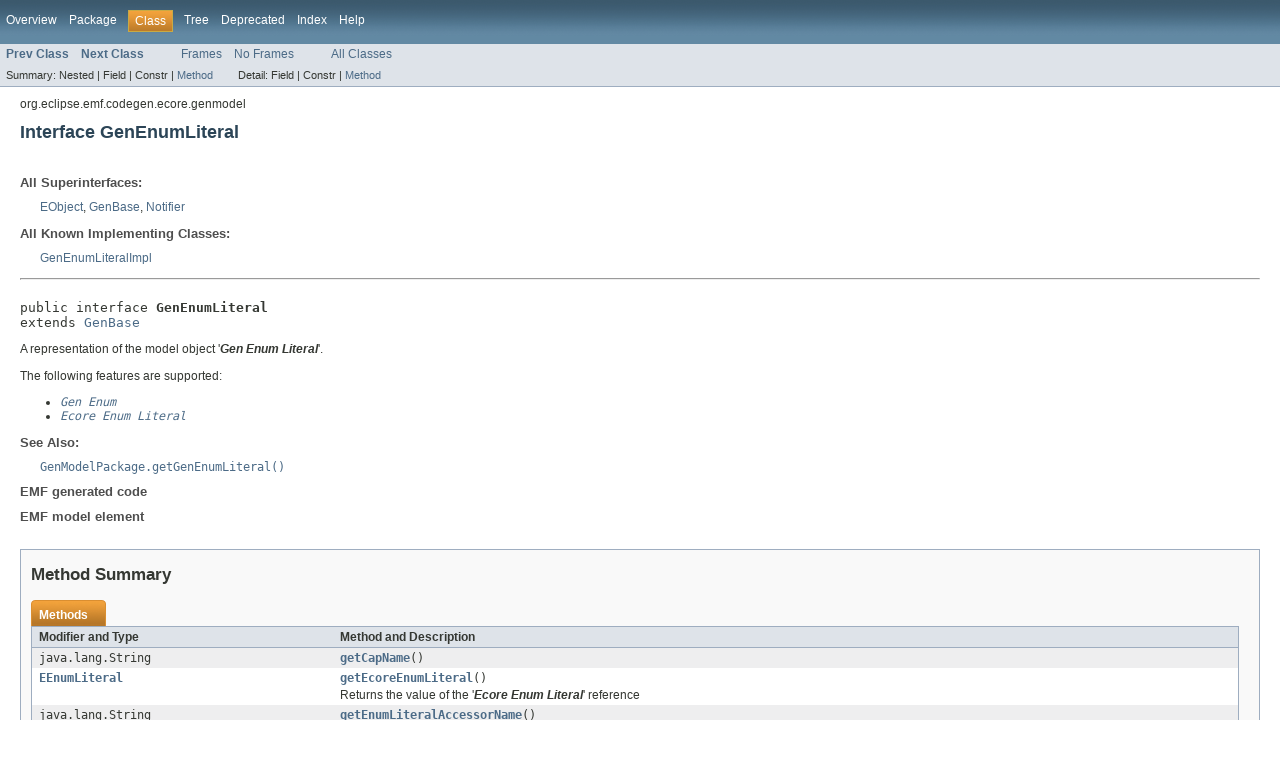

--- FILE ---
content_type: text/html
request_url: https://download.eclipse.org/modeling/emf/emf/javadoc/2.10.0/org/eclipse/emf/codegen/ecore/genmodel/GenEnumLiteral.html
body_size: 3455
content:
<!DOCTYPE HTML PUBLIC "-//W3C//DTD HTML 4.01 Transitional//EN" "http://www.w3.org/TR/html4/loose.dtd">
<!-- NewPage -->
<html lang="de">
<head>
<!-- Generated by javadoc (version 1.7.0_12-ea) on Thu Jan 22 16:26:25 CET 2015 -->
<title>GenEnumLiteral (EMF Documentation)</title>
<meta name="date" content="2015-01-22">
<link rel="stylesheet" type="text/css" href="../../../../../../stylesheet.css" title="Style">
</head>
<body>
<script type="text/javascript"><!--
    if (location.href.indexOf('is-external=true') == -1) {
        parent.document.title="GenEnumLiteral (EMF Documentation)";
    }
//-->
</script>
<noscript>
<div>JavaScript is disabled on your browser.</div>
</noscript>
<!-- ========= START OF TOP NAVBAR ======= -->
<div class="topNav"><a name="navbar_top">
<!--   -->
</a><a href="#skip-navbar_top" title="Skip navigation links"></a><a name="navbar_top_firstrow">
<!--   -->
</a>
<ul class="navList" title="Navigation">
<li><a href="../../../../../../overview-summary.html">Overview</a></li>
<li><a href="package-summary.html">Package</a></li>
<li class="navBarCell1Rev">Class</li>
<li><a href="package-tree.html">Tree</a></li>
<li><a href="../../../../../../deprecated-list.html">Deprecated</a></li>
<li><a href="../../../../../../index-all.html">Index</a></li>
<li><a href="../../../../../../help-doc.html">Help</a></li>
</ul>
</div>
<div class="subNav">
<ul class="navList">
<li><a href="../../../../../../org/eclipse/emf/codegen/ecore/genmodel/GenEnum.html" title="interface in org.eclipse.emf.codegen.ecore.genmodel"><span class="strong">Prev Class</span></a></li>
<li><a href="../../../../../../org/eclipse/emf/codegen/ecore/genmodel/GenFeature.html" title="interface in org.eclipse.emf.codegen.ecore.genmodel"><span class="strong">Next Class</span></a></li>
</ul>
<ul class="navList">
<li><a href="../../../../../../index.html?org/eclipse/emf/codegen/ecore/genmodel/GenEnumLiteral.html" target="_top">Frames</a></li>
<li><a href="GenEnumLiteral.html" target="_top">No Frames</a></li>
</ul>
<ul class="navList" id="allclasses_navbar_top">
<li><a href="../../../../../../allclasses-noframe.html">All Classes</a></li>
</ul>
<div>
<script type="text/javascript"><!--
  allClassesLink = document.getElementById("allclasses_navbar_top");
  if(window==top) {
    allClassesLink.style.display = "block";
  }
  else {
    allClassesLink.style.display = "none";
  }
  //-->
</script>
</div>
<div>
<ul class="subNavList">
<li>Summary:&nbsp;</li>
<li>Nested&nbsp;|&nbsp;</li>
<li>Field&nbsp;|&nbsp;</li>
<li>Constr&nbsp;|&nbsp;</li>
<li><a href="#method_summary">Method</a></li>
</ul>
<ul class="subNavList">
<li>Detail:&nbsp;</li>
<li>Field&nbsp;|&nbsp;</li>
<li>Constr&nbsp;|&nbsp;</li>
<li><a href="#method_detail">Method</a></li>
</ul>
</div>
<a name="skip-navbar_top">
<!--   -->
</a></div>
<!-- ========= END OF TOP NAVBAR ========= -->
<!-- ======== START OF CLASS DATA ======== -->
<div class="header">
<div class="subTitle">org.eclipse.emf.codegen.ecore.genmodel</div>
<h2 title="Interface GenEnumLiteral" class="title">Interface GenEnumLiteral</h2>
</div>
<div class="contentContainer">
<div class="description">
<ul class="blockList">
<li class="blockList">
<dl>
<dt>All Superinterfaces:</dt>
<dd><a href="../../../../../../org/eclipse/emf/ecore/EObject.html" title="interface in org.eclipse.emf.ecore">EObject</a>, <a href="../../../../../../org/eclipse/emf/codegen/ecore/genmodel/GenBase.html" title="interface in org.eclipse.emf.codegen.ecore.genmodel">GenBase</a>, <a href="../../../../../../org/eclipse/emf/common/notify/Notifier.html" title="interface in org.eclipse.emf.common.notify">Notifier</a></dd>
</dl>
<dl>
<dt>All Known Implementing Classes:</dt>
<dd><a href="../../../../../../org/eclipse/emf/codegen/ecore/genmodel/impl/GenEnumLiteralImpl.html" title="class in org.eclipse.emf.codegen.ecore.genmodel.impl">GenEnumLiteralImpl</a></dd>
</dl>
<hr>
<br>
<pre>public interface <span class="strong">GenEnumLiteral</span>
extends <a href="../../../../../../org/eclipse/emf/codegen/ecore/genmodel/GenBase.html" title="interface in org.eclipse.emf.codegen.ecore.genmodel">GenBase</a></pre>
<div class="block"><!-- begin-user-doc -->
 A representation of the model object '<em><b>Gen Enum Literal</b></em>'.
 <!-- end-user-doc -->

 <p>
 The following features are supported:
 <ul>
   <li><a href="../../../../../../org/eclipse/emf/codegen/ecore/genmodel/GenEnumLiteral.html#getGenEnum()"><code><em>Gen Enum</em></code></a></li>
   <li><a href="../../../../../../org/eclipse/emf/codegen/ecore/genmodel/GenEnumLiteral.html#getEcoreEnumLiteral()"><code><em>Ecore Enum Literal</em></code></a></li>
 </ul>
 </p></div>
<dl><dt><span class="strong">See Also:</span></dt><dd><a href="../../../../../../org/eclipse/emf/codegen/ecore/genmodel/GenModelPackage.html#getGenEnumLiteral()"><code>GenModelPackage.getGenEnumLiteral()</code></a></dd><dt><span class="strong">EMF generated code</span></dt>
  <dd></dd>
<dt><span class="strong">EMF model element</span></dt>
  <dd></dd></dl>
</li>
</ul>
</div>
<div class="summary">
<ul class="blockList">
<li class="blockList">
<!-- ========== METHOD SUMMARY =========== -->
<ul class="blockList">
<li class="blockList"><a name="method_summary">
<!--   -->
</a>
<h3>Method Summary</h3>
<table class="overviewSummary" border="0" cellpadding="3" cellspacing="0" summary="Method Summary table, listing methods, and an explanation">
<caption><span>Methods</span><span class="tabEnd">&nbsp;</span></caption>
<tr>
<th class="colFirst" scope="col">Modifier and Type</th>
<th class="colLast" scope="col">Method and Description</th>
</tr>
<tr class="altColor">
<td class="colFirst"><code>java.lang.String</code></td>
<td class="colLast"><code><strong><a href="../../../../../../org/eclipse/emf/codegen/ecore/genmodel/GenEnumLiteral.html#getCapName()">getCapName</a></strong>()</code>&nbsp;</td>
</tr>
<tr class="rowColor">
<td class="colFirst"><code><a href="../../../../../../org/eclipse/emf/ecore/EEnumLiteral.html" title="interface in org.eclipse.emf.ecore">EEnumLiteral</a></code></td>
<td class="colLast"><code><strong><a href="../../../../../../org/eclipse/emf/codegen/ecore/genmodel/GenEnumLiteral.html#getEcoreEnumLiteral()">getEcoreEnumLiteral</a></strong>()</code>
<div class="block">Returns the value of the '<em><b>Ecore Enum Literal</b></em>' reference</div>
</td>
</tr>
<tr class="altColor">
<td class="colFirst"><code>java.lang.String</code></td>
<td class="colLast"><code><strong><a href="../../../../../../org/eclipse/emf/codegen/ecore/genmodel/GenEnumLiteral.html#getEnumLiteralAccessorName()">getEnumLiteralAccessorName</a></strong>()</code>&nbsp;</td>
</tr>
<tr class="rowColor">
<td class="colFirst"><code>java.lang.String</code></td>
<td class="colLast"><code><strong><a href="../../../../../../org/eclipse/emf/codegen/ecore/genmodel/GenEnumLiteral.html#getEnumLiteralID()">getEnumLiteralID</a></strong>()</code>&nbsp;</td>
</tr>
<tr class="altColor">
<td class="colFirst"><code>java.lang.String</code></td>
<td class="colLast"><code><strong><a href="../../../../../../org/eclipse/emf/codegen/ecore/genmodel/GenEnumLiteral.html#getEnumLiteralInstanceConstantName()">getEnumLiteralInstanceConstantName</a></strong>()</code>&nbsp;</td>
</tr>
<tr class="rowColor">
<td class="colFirst"><code>java.lang.String</code></td>
<td class="colLast"><code><strong><a href="../../../../../../org/eclipse/emf/codegen/ecore/genmodel/GenEnumLiteral.html#getEnumLiteralValueConstantName()">getEnumLiteralValueConstantName</a></strong>()</code>&nbsp;</td>
</tr>
<tr class="altColor">
<td class="colFirst"><code>java.lang.String</code></td>
<td class="colLast"><code><strong><a href="../../../../../../org/eclipse/emf/codegen/ecore/genmodel/GenEnumLiteral.html#getFormattedName()">getFormattedName</a></strong>()</code>&nbsp;</td>
</tr>
<tr class="rowColor">
<td class="colFirst"><code><a href="../../../../../../org/eclipse/emf/codegen/ecore/genmodel/GenEnum.html" title="interface in org.eclipse.emf.codegen.ecore.genmodel">GenEnum</a></code></td>
<td class="colLast"><code><strong><a href="../../../../../../org/eclipse/emf/codegen/ecore/genmodel/GenEnumLiteral.html#getGenEnum()">getGenEnum</a></strong>()</code>
<div class="block">Returns the value of the '<em><b>Gen Enum</b></em>' container reference.</div>
</td>
</tr>
<tr class="altColor">
<td class="colFirst"><code><a href="../../../../../../org/eclipse/emf/codegen/ecore/genmodel/GenPackage.html" title="interface in org.eclipse.emf.codegen.ecore.genmodel">GenPackage</a></code></td>
<td class="colLast"><code><strong><a href="../../../../../../org/eclipse/emf/codegen/ecore/genmodel/GenEnumLiteral.html#getGenPackage()">getGenPackage</a></strong>()</code>&nbsp;</td>
</tr>
<tr class="rowColor">
<td class="colFirst"><code>java.lang.String</code></td>
<td class="colLast"><code><strong><a href="../../../../../../org/eclipse/emf/codegen/ecore/genmodel/GenEnumLiteral.html#getLiteral()">getLiteral</a></strong>()</code>&nbsp;</td>
</tr>
<tr class="altColor">
<td class="colFirst"><code>java.lang.String</code></td>
<td class="colLast"><code><strong><a href="../../../../../../org/eclipse/emf/codegen/ecore/genmodel/GenEnumLiteral.html#getModelInfo()">getModelInfo</a></strong>()</code>&nbsp;</td>
</tr>
<tr class="rowColor">
<td class="colFirst"><code>java.lang.String</code></td>
<td class="colLast"><code><strong><a href="../../../../../../org/eclipse/emf/codegen/ecore/genmodel/GenEnumLiteral.html#getName()">getName</a></strong>()</code>&nbsp;</td>
</tr>
<tr class="altColor">
<td class="colFirst"><code>int</code></td>
<td class="colLast"><code><strong><a href="../../../../../../org/eclipse/emf/codegen/ecore/genmodel/GenEnumLiteral.html#getValue()">getValue</a></strong>()</code>&nbsp;</td>
</tr>
<tr class="rowColor">
<td class="colFirst"><code>void</code></td>
<td class="colLast"><code><strong><a href="../../../../../../org/eclipse/emf/codegen/ecore/genmodel/GenEnumLiteral.html#initialize(org.eclipse.emf.ecore.EEnumLiteral)">initialize</a></strong>(<a href="../../../../../../org/eclipse/emf/ecore/EEnumLiteral.html" title="interface in org.eclipse.emf.ecore">EEnumLiteral</a>&nbsp;eEnumLiteral)</code>&nbsp;</td>
</tr>
<tr class="altColor">
<td class="colFirst"><code>boolean</code></td>
<td class="colLast"><code><strong><a href="../../../../../../org/eclipse/emf/codegen/ecore/genmodel/GenEnumLiteral.html#reconcile(org.eclipse.emf.codegen.ecore.genmodel.GenEnumLiteral)">reconcile</a></strong>(<a href="../../../../../../org/eclipse/emf/codegen/ecore/genmodel/GenEnumLiteral.html" title="interface in org.eclipse.emf.codegen.ecore.genmodel">GenEnumLiteral</a>&nbsp;oldGenEnumLiteralVersion)</code>&nbsp;</td>
</tr>
<tr class="rowColor">
<td class="colFirst"><code>void</code></td>
<td class="colLast"><code><strong><a href="../../../../../../org/eclipse/emf/codegen/ecore/genmodel/GenEnumLiteral.html#setEcoreEnumLiteral(org.eclipse.emf.ecore.EEnumLiteral)">setEcoreEnumLiteral</a></strong>(<a href="../../../../../../org/eclipse/emf/ecore/EEnumLiteral.html" title="interface in org.eclipse.emf.ecore">EEnumLiteral</a>&nbsp;value)</code>
<div class="block">Sets the value of the '<a href="../../../../../../org/eclipse/emf/codegen/ecore/genmodel/GenEnumLiteral.html#getEcoreEnumLiteral()"><code><em>Ecore Enum Literal</em></code></a>' reference</div>
</td>
</tr>
<tr class="altColor">
<td class="colFirst"><code>void</code></td>
<td class="colLast"><code><strong><a href="../../../../../../org/eclipse/emf/codegen/ecore/genmodel/GenEnumLiteral.html#setGenEnum(org.eclipse.emf.codegen.ecore.genmodel.GenEnum)">setGenEnum</a></strong>(<a href="../../../../../../org/eclipse/emf/codegen/ecore/genmodel/GenEnum.html" title="interface in org.eclipse.emf.codegen.ecore.genmodel">GenEnum</a>&nbsp;value)</code>
<div class="block">Sets the value of the '<a href="../../../../../../org/eclipse/emf/codegen/ecore/genmodel/GenEnumLiteral.html#getGenEnum()"><code><em>Gen Enum</em></code></a>' container reference</div>
</td>
</tr>
</table>
<ul class="blockList">
<li class="blockList"><a name="methods_inherited_from_class_org.eclipse.emf.codegen.ecore.genmodel.GenBase">
<!--   -->
</a>
<h3>Methods inherited from interface&nbsp;org.eclipse.emf.codegen.ecore.genmodel.<a href="../../../../../../org/eclipse/emf/codegen/ecore/genmodel/GenBase.html" title="interface in org.eclipse.emf.codegen.ecore.genmodel">GenBase</a></h3>
<code><a href="../../../../../../org/eclipse/emf/codegen/ecore/genmodel/GenBase.html#canGenerate()">canGenerate</a>, <a href="../../../../../../org/eclipse/emf/codegen/ecore/genmodel/GenBase.html#canGenerateEdit()">canGenerateEdit</a>, <a href="../../../../../../org/eclipse/emf/codegen/ecore/genmodel/GenBase.html#canGenerateEditor()">canGenerateEditor</a>, <a href="../../../../../../org/eclipse/emf/codegen/ecore/genmodel/GenBase.html#canGenerateSchema()">canGenerateSchema</a>, <a href="../../../../../../org/eclipse/emf/codegen/ecore/genmodel/GenBase.html#canGenerateTests()">canGenerateTests</a>, <a href="../../../../../../org/eclipse/emf/codegen/ecore/genmodel/GenBase.html#capName(java.lang.String)">capName</a>, <a href="../../../../../../org/eclipse/emf/codegen/ecore/genmodel/GenBase.html#format(java.lang.String, char, java.lang.String, boolean)">format</a>, <a href="../../../../../../org/eclipse/emf/codegen/ecore/genmodel/GenBase.html#gen(org.eclipse.emf.common.util.Monitor)">gen</a>, <a href="../../../../../../org/eclipse/emf/codegen/ecore/genmodel/GenBase.html#genEdit(org.eclipse.emf.common.util.Monitor)">genEdit</a>, <a href="../../../../../../org/eclipse/emf/codegen/ecore/genmodel/GenBase.html#genEditor(org.eclipse.emf.common.util.Monitor)">genEditor</a>, <a href="../../../../../../org/eclipse/emf/codegen/ecore/genmodel/GenBase.html#generate(IProgressMonitor)">generate</a>, <a href="../../../../../../org/eclipse/emf/codegen/ecore/genmodel/GenBase.html#generate(org.eclipse.emf.common.util.Monitor)">generate</a>, <a href="../../../../../../org/eclipse/emf/codegen/ecore/genmodel/GenBase.html#generateEdit(IProgressMonitor)">generateEdit</a>, <a href="../../../../../../org/eclipse/emf/codegen/ecore/genmodel/GenBase.html#generateEdit(org.eclipse.emf.common.util.Monitor)">generateEdit</a>, <a href="../../../../../../org/eclipse/emf/codegen/ecore/genmodel/GenBase.html#generateEditor(IProgressMonitor)">generateEditor</a>, <a href="../../../../../../org/eclipse/emf/codegen/ecore/genmodel/GenBase.html#generateEditor(org.eclipse.emf.common.util.Monitor)">generateEditor</a>, <a href="../../../../../../org/eclipse/emf/codegen/ecore/genmodel/GenBase.html#generateSchema(IProgressMonitor)">generateSchema</a>, <a href="../../../../../../org/eclipse/emf/codegen/ecore/genmodel/GenBase.html#generateSchema(org.eclipse.emf.common.util.Monitor)">generateSchema</a>, <a href="../../../../../../org/eclipse/emf/codegen/ecore/genmodel/GenBase.html#generateTests(IProgressMonitor)">generateTests</a>, <a href="../../../../../../org/eclipse/emf/codegen/ecore/genmodel/GenBase.html#generateTests(org.eclipse.emf.common.util.Monitor)">generateTests</a>, <a href="../../../../../../org/eclipse/emf/codegen/ecore/genmodel/GenBase.html#genSchema(org.eclipse.emf.common.util.Monitor)">genSchema</a>, <a href="../../../../../../org/eclipse/emf/codegen/ecore/genmodel/GenBase.html#genTests(org.eclipse.emf.common.util.Monitor)">genTests</a>, <a href="../../../../../../org/eclipse/emf/codegen/ecore/genmodel/GenBase.html#getCopyright(java.lang.String)">getCopyright</a>, <a href="../../../../../../org/eclipse/emf/codegen/ecore/genmodel/GenBase.html#getDocumentation(java.lang.String)">getDocumentation</a>, <a href="../../../../../../org/eclipse/emf/codegen/ecore/genmodel/GenBase.html#getEcoreModelElement()">getEcoreModelElement</a>, <a href="../../../../../../org/eclipse/emf/codegen/ecore/genmodel/GenBase.html#getGenAnnotation(java.lang.String)">getGenAnnotation</a>, <a href="../../../../../../org/eclipse/emf/codegen/ecore/genmodel/GenBase.html#getGenAnnotations()">getGenAnnotations</a>, <a href="../../../../../../org/eclipse/emf/codegen/ecore/genmodel/GenBase.html#getGenModel()">getGenModel</a>, <a href="../../../../../../org/eclipse/emf/codegen/ecore/genmodel/GenBase.html#hasCopyright()">hasCopyright</a>, <a href="../../../../../../org/eclipse/emf/codegen/ecore/genmodel/GenBase.html#hasDocumentation()">hasDocumentation</a>, <a href="../../../../../../org/eclipse/emf/codegen/ecore/genmodel/GenBase.html#reconcile()">reconcile</a>, <a href="../../../../../../org/eclipse/emf/codegen/ecore/genmodel/GenBase.html#safeName(java.lang.String)">safeName</a>, <a href="../../../../../../org/eclipse/emf/codegen/ecore/genmodel/GenBase.html#uncapName(java.lang.String)">uncapName</a>, <a href="../../../../../../org/eclipse/emf/codegen/ecore/genmodel/GenBase.html#uncapPrefixedName(java.lang.String)">uncapPrefixedName</a></code></li>
</ul>
<ul class="blockList">
<li class="blockList"><a name="methods_inherited_from_class_org.eclipse.emf.ecore.EObject">
<!--   -->
</a>
<h3>Methods inherited from interface&nbsp;org.eclipse.emf.ecore.<a href="../../../../../../org/eclipse/emf/ecore/EObject.html" title="interface in org.eclipse.emf.ecore">EObject</a></h3>
<code><a href="../../../../../../org/eclipse/emf/ecore/EObject.html#eAllContents()">eAllContents</a>, <a href="../../../../../../org/eclipse/emf/ecore/EObject.html#eClass()">eClass</a>, <a href="../../../../../../org/eclipse/emf/ecore/EObject.html#eContainer()">eContainer</a>, <a href="../../../../../../org/eclipse/emf/ecore/EObject.html#eContainingFeature()">eContainingFeature</a>, <a href="../../../../../../org/eclipse/emf/ecore/EObject.html#eContainmentFeature()">eContainmentFeature</a>, <a href="../../../../../../org/eclipse/emf/ecore/EObject.html#eContents()">eContents</a>, <a href="../../../../../../org/eclipse/emf/ecore/EObject.html#eCrossReferences()">eCrossReferences</a>, <a href="../../../../../../org/eclipse/emf/ecore/EObject.html#eGet(org.eclipse.emf.ecore.EStructuralFeature)">eGet</a>, <a href="../../../../../../org/eclipse/emf/ecore/EObject.html#eGet(org.eclipse.emf.ecore.EStructuralFeature, boolean)">eGet</a>, <a href="../../../../../../org/eclipse/emf/ecore/EObject.html#eInvoke(org.eclipse.emf.ecore.EOperation, org.eclipse.emf.common.util.EList)">eInvoke</a>, <a href="../../../../../../org/eclipse/emf/ecore/EObject.html#eIsProxy()">eIsProxy</a>, <a href="../../../../../../org/eclipse/emf/ecore/EObject.html#eIsSet(org.eclipse.emf.ecore.EStructuralFeature)">eIsSet</a>, <a href="../../../../../../org/eclipse/emf/ecore/EObject.html#eResource()">eResource</a>, <a href="../../../../../../org/eclipse/emf/ecore/EObject.html#eSet(org.eclipse.emf.ecore.EStructuralFeature, java.lang.Object)">eSet</a>, <a href="../../../../../../org/eclipse/emf/ecore/EObject.html#eUnset(org.eclipse.emf.ecore.EStructuralFeature)">eUnset</a></code></li>
</ul>
<ul class="blockList">
<li class="blockList"><a name="methods_inherited_from_class_org.eclipse.emf.common.notify.Notifier">
<!--   -->
</a>
<h3>Methods inherited from interface&nbsp;org.eclipse.emf.common.notify.<a href="../../../../../../org/eclipse/emf/common/notify/Notifier.html" title="interface in org.eclipse.emf.common.notify">Notifier</a></h3>
<code><a href="../../../../../../org/eclipse/emf/common/notify/Notifier.html#eAdapters()">eAdapters</a>, <a href="../../../../../../org/eclipse/emf/common/notify/Notifier.html#eDeliver()">eDeliver</a>, <a href="../../../../../../org/eclipse/emf/common/notify/Notifier.html#eNotify(org.eclipse.emf.common.notify.Notification)">eNotify</a>, <a href="../../../../../../org/eclipse/emf/common/notify/Notifier.html#eSetDeliver(boolean)">eSetDeliver</a></code></li>
</ul>
</li>
</ul>
</li>
</ul>
</div>
<div class="details">
<ul class="blockList">
<li class="blockList">
<!-- ============ METHOD DETAIL ========== -->
<ul class="blockList">
<li class="blockList"><a name="method_detail">
<!--   -->
</a>
<h3>Method Detail</h3>
<a name="getGenEnum()">
<!--   -->
</a>
<ul class="blockList">
<li class="blockList">
<h4>getGenEnum</h4>
<pre><a href="../../../../../../org/eclipse/emf/codegen/ecore/genmodel/GenEnum.html" title="interface in org.eclipse.emf.codegen.ecore.genmodel">GenEnum</a>&nbsp;getGenEnum()</pre>
<div class="block">Returns the value of the '<em><b>Gen Enum</b></em>' container reference.
 It is bidirectional and its opposite is '<a href="../../../../../../org/eclipse/emf/codegen/ecore/genmodel/GenEnum.html#getGenEnumLiterals()"><code><em>Gen Enum Literals</em></code></a>'.
 <!-- begin-user-doc -->
 <!-- end-user-doc --></div>
<dl><dt><span class="strong">Returns:</span></dt><dd>the value of the '<em>Gen Enum</em>' container reference.</dd><dt><span class="strong">See Also:</span></dt><dd><a href="../../../../../../org/eclipse/emf/codegen/ecore/genmodel/GenEnumLiteral.html#setGenEnum(org.eclipse.emf.codegen.ecore.genmodel.GenEnum)"><code>setGenEnum(GenEnum)</code></a>, 
<a href="../../../../../../org/eclipse/emf/codegen/ecore/genmodel/GenModelPackage.html#getGenEnumLiteral_GenEnum()"><code>GenModelPackage.getGenEnumLiteral_GenEnum()</code></a>, 
<a href="../../../../../../org/eclipse/emf/codegen/ecore/genmodel/GenEnum.html#getGenEnumLiterals()"><code>GenEnum.getGenEnumLiterals()</code></a></dd><dt><span class="strong">EMF generated code</span></dt>
  <dd></dd>
<dt><span class="strong">EMF model element</span></dt>
  <dd>opposite="genEnumLiterals" required="true"</dd></dl>
</li>
</ul>
<a name="setGenEnum(org.eclipse.emf.codegen.ecore.genmodel.GenEnum)">
<!--   -->
</a>
<ul class="blockList">
<li class="blockList">
<h4>setGenEnum</h4>
<pre>void&nbsp;setGenEnum(<a href="../../../../../../org/eclipse/emf/codegen/ecore/genmodel/GenEnum.html" title="interface in org.eclipse.emf.codegen.ecore.genmodel">GenEnum</a>&nbsp;value)</pre>
<div class="block">Sets the value of the '<a href="../../../../../../org/eclipse/emf/codegen/ecore/genmodel/GenEnumLiteral.html#getGenEnum()"><code><em>Gen Enum</em></code></a>' container reference.
 <!-- begin-user-doc -->
 <!-- end-user-doc --></div>
<dl><dt><span class="strong">Parameters:</span></dt><dd><code>value</code> - the new value of the '<em>Gen Enum</em>' container reference.</dd><dt><span class="strong">See Also:</span></dt><dd><a href="../../../../../../org/eclipse/emf/codegen/ecore/genmodel/GenEnumLiteral.html#getGenEnum()"><code>getGenEnum()</code></a></dd><dt><span class="strong">EMF generated code</span></dt>
  <dd></dd></dl>
</li>
</ul>
<a name="getEcoreEnumLiteral()">
<!--   -->
</a>
<ul class="blockList">
<li class="blockList">
<h4>getEcoreEnumLiteral</h4>
<pre><a href="../../../../../../org/eclipse/emf/ecore/EEnumLiteral.html" title="interface in org.eclipse.emf.ecore">EEnumLiteral</a>&nbsp;getEcoreEnumLiteral()</pre>
<div class="block">Returns the value of the '<em><b>Ecore Enum Literal</b></em>' reference.
 <!-- begin-user-doc -->
 <!-- end-user-doc --></div>
<dl><dt><span class="strong">Returns:</span></dt><dd>the value of the '<em>Ecore Enum Literal</em>' reference.</dd><dt><span class="strong">See Also:</span></dt><dd><a href="../../../../../../org/eclipse/emf/codegen/ecore/genmodel/GenEnumLiteral.html#setEcoreEnumLiteral(org.eclipse.emf.ecore.EEnumLiteral)"><code>setEcoreEnumLiteral(EEnumLiteral)</code></a>, 
<a href="../../../../../../org/eclipse/emf/codegen/ecore/genmodel/GenModelPackage.html#getGenEnumLiteral_EcoreEnumLiteral()"><code>GenModelPackage.getGenEnumLiteral_EcoreEnumLiteral()</code></a></dd><dt><span class="strong">EMF generated code</span></dt>
  <dd></dd>
<dt><span class="strong">EMF model element</span></dt>
  <dd>required="true"</dd></dl>
</li>
</ul>
<a name="setEcoreEnumLiteral(org.eclipse.emf.ecore.EEnumLiteral)">
<!--   -->
</a>
<ul class="blockList">
<li class="blockList">
<h4>setEcoreEnumLiteral</h4>
<pre>void&nbsp;setEcoreEnumLiteral(<a href="../../../../../../org/eclipse/emf/ecore/EEnumLiteral.html" title="interface in org.eclipse.emf.ecore">EEnumLiteral</a>&nbsp;value)</pre>
<div class="block">Sets the value of the '<a href="../../../../../../org/eclipse/emf/codegen/ecore/genmodel/GenEnumLiteral.html#getEcoreEnumLiteral()"><code><em>Ecore Enum Literal</em></code></a>' reference.
 <!-- begin-user-doc -->
 <!-- end-user-doc --></div>
<dl><dt><span class="strong">Parameters:</span></dt><dd><code>value</code> - the new value of the '<em>Ecore Enum Literal</em>' reference.</dd><dt><span class="strong">See Also:</span></dt><dd><a href="../../../../../../org/eclipse/emf/codegen/ecore/genmodel/GenEnumLiteral.html#getEcoreEnumLiteral()"><code>getEcoreEnumLiteral()</code></a></dd><dt><span class="strong">EMF generated code</span></dt>
  <dd></dd></dl>
</li>
</ul>
<a name="getName()">
<!--   -->
</a>
<ul class="blockList">
<li class="blockList">
<h4>getName</h4>
<pre>java.lang.String&nbsp;getName()</pre>
</li>
</ul>
<a name="getCapName()">
<!--   -->
</a>
<ul class="blockList">
<li class="blockList">
<h4>getCapName</h4>
<pre>java.lang.String&nbsp;getCapName()</pre>
</li>
</ul>
<a name="getValue()">
<!--   -->
</a>
<ul class="blockList">
<li class="blockList">
<h4>getValue</h4>
<pre>int&nbsp;getValue()</pre>
</li>
</ul>
<a name="getEnumLiteralID()">
<!--   -->
</a>
<ul class="blockList">
<li class="blockList">
<h4>getEnumLiteralID</h4>
<pre>java.lang.String&nbsp;getEnumLiteralID()</pre>
</li>
</ul>
<a name="getLiteral()">
<!--   -->
</a>
<ul class="blockList">
<li class="blockList">
<h4>getLiteral</h4>
<pre>java.lang.String&nbsp;getLiteral()</pre>
</li>
</ul>
<a name="getEnumLiteralInstanceConstantName()">
<!--   -->
</a>
<ul class="blockList">
<li class="blockList">
<h4>getEnumLiteralInstanceConstantName</h4>
<pre>java.lang.String&nbsp;getEnumLiteralInstanceConstantName()</pre>
<dl><dt><span class="strong">Since:</span></dt>
  <dd>2.3</dd></dl>
</li>
</ul>
<a name="getEnumLiteralValueConstantName()">
<!--   -->
</a>
<ul class="blockList">
<li class="blockList">
<h4>getEnumLiteralValueConstantName</h4>
<pre>java.lang.String&nbsp;getEnumLiteralValueConstantName()</pre>
<dl><dt><span class="strong">Since:</span></dt>
  <dd>2.3</dd></dl>
</li>
</ul>
<a name="getGenPackage()">
<!--   -->
</a>
<ul class="blockList">
<li class="blockList">
<h4>getGenPackage</h4>
<pre><a href="../../../../../../org/eclipse/emf/codegen/ecore/genmodel/GenPackage.html" title="interface in org.eclipse.emf.codegen.ecore.genmodel">GenPackage</a>&nbsp;getGenPackage()</pre>
</li>
</ul>
<a name="getEnumLiteralAccessorName()">
<!--   -->
</a>
<ul class="blockList">
<li class="blockList">
<h4>getEnumLiteralAccessorName</h4>
<pre>java.lang.String&nbsp;getEnumLiteralAccessorName()</pre>
</li>
</ul>
<a name="getFormattedName()">
<!--   -->
</a>
<ul class="blockList">
<li class="blockList">
<h4>getFormattedName</h4>
<pre>java.lang.String&nbsp;getFormattedName()</pre>
</li>
</ul>
<a name="initialize(org.eclipse.emf.ecore.EEnumLiteral)">
<!--   -->
</a>
<ul class="blockList">
<li class="blockList">
<h4>initialize</h4>
<pre>void&nbsp;initialize(<a href="../../../../../../org/eclipse/emf/ecore/EEnumLiteral.html" title="interface in org.eclipse.emf.ecore">EEnumLiteral</a>&nbsp;eEnumLiteral)</pre>
</li>
</ul>
<a name="getModelInfo()">
<!--   -->
</a>
<ul class="blockList">
<li class="blockList">
<h4>getModelInfo</h4>
<pre>java.lang.String&nbsp;getModelInfo()</pre>
</li>
</ul>
<a name="reconcile(org.eclipse.emf.codegen.ecore.genmodel.GenEnumLiteral)">
<!--   -->
</a>
<ul class="blockListLast">
<li class="blockList">
<h4>reconcile</h4>
<pre>boolean&nbsp;reconcile(<a href="../../../../../../org/eclipse/emf/codegen/ecore/genmodel/GenEnumLiteral.html" title="interface in org.eclipse.emf.codegen.ecore.genmodel">GenEnumLiteral</a>&nbsp;oldGenEnumLiteralVersion)</pre>
</li>
</ul>
</li>
</ul>
</li>
</ul>
</div>
</div>
<!-- ========= END OF CLASS DATA ========= -->
<!-- ======= START OF BOTTOM NAVBAR ====== -->
<div class="bottomNav"><a name="navbar_bottom">
<!--   -->
</a><a href="#skip-navbar_bottom" title="Skip navigation links"></a><a name="navbar_bottom_firstrow">
<!--   -->
</a>
<ul class="navList" title="Navigation">
<li><a href="../../../../../../overview-summary.html">Overview</a></li>
<li><a href="package-summary.html">Package</a></li>
<li class="navBarCell1Rev">Class</li>
<li><a href="package-tree.html">Tree</a></li>
<li><a href="../../../../../../deprecated-list.html">Deprecated</a></li>
<li><a href="../../../../../../index-all.html">Index</a></li>
<li><a href="../../../../../../help-doc.html">Help</a></li>
</ul>
</div>
<div class="subNav">
<ul class="navList">
<li><a href="../../../../../../org/eclipse/emf/codegen/ecore/genmodel/GenEnum.html" title="interface in org.eclipse.emf.codegen.ecore.genmodel"><span class="strong">Prev Class</span></a></li>
<li><a href="../../../../../../org/eclipse/emf/codegen/ecore/genmodel/GenFeature.html" title="interface in org.eclipse.emf.codegen.ecore.genmodel"><span class="strong">Next Class</span></a></li>
</ul>
<ul class="navList">
<li><a href="../../../../../../index.html?org/eclipse/emf/codegen/ecore/genmodel/GenEnumLiteral.html" target="_top">Frames</a></li>
<li><a href="GenEnumLiteral.html" target="_top">No Frames</a></li>
</ul>
<ul class="navList" id="allclasses_navbar_bottom">
<li><a href="../../../../../../allclasses-noframe.html">All Classes</a></li>
</ul>
<div>
<script type="text/javascript"><!--
  allClassesLink = document.getElementById("allclasses_navbar_bottom");
  if(window==top) {
    allClassesLink.style.display = "block";
  }
  else {
    allClassesLink.style.display = "none";
  }
  //-->
</script>
</div>
<div>
<ul class="subNavList">
<li>Summary:&nbsp;</li>
<li>Nested&nbsp;|&nbsp;</li>
<li>Field&nbsp;|&nbsp;</li>
<li>Constr&nbsp;|&nbsp;</li>
<li><a href="#method_summary">Method</a></li>
</ul>
<ul class="subNavList">
<li>Detail:&nbsp;</li>
<li>Field&nbsp;|&nbsp;</li>
<li>Constr&nbsp;|&nbsp;</li>
<li><a href="#method_detail">Method</a></li>
</ul>
</div>
<a name="skip-navbar_bottom">
<!--   -->
</a></div>
<!-- ======== END OF BOTTOM NAVBAR ======= -->
</body>
</html>
